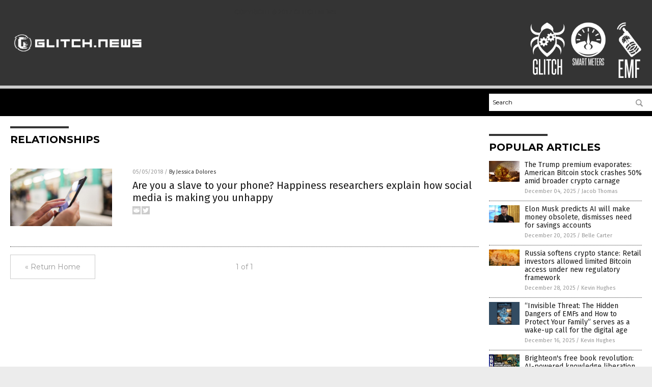

--- FILE ---
content_type: text/plain;charset=UTF-8
request_url: https://analytics.distributednews.com/piwik/piwik.php?action_name=Glitch%20%7C%20Hackers%2C%20Stocks%2C%20Technology%20Glitches&idsite=6&rec=1&r=202881&h=16&m=31&s=7&url=https%3A%2F%2Fglitch.news%2Ftag%2Frelationships%2F&_id=b4320a43d8181082&_idn=1&send_image=0&_refts=0&pv_id=mXAZOu&fa_pv=1&fa_fp[0][fa_vid]=6O1EWz&fa_fp[0][fa_id]=GoodGopherSearch&fa_fp[0][fa_name]=GoodGopherSearch&fa_fp[0][fa_fv]=1&pf_net=43&pf_srv=80&pf_tfr=53&pf_dm1=1926&uadata=%7B%7D&cookie=1&res=1280x720
body_size: 823
content:
[2026-01-19 16:31:07] piwik.DEBUG: Debug enabled - Input parameters: array (   'action_name' => 'Glitch | Hackers, Stocks, Technology Glitches',   'idsite' => '6',   'rec' => '1',   'r' => '202881',   'h' => '16',   'm' => '31',   's' => '7',   'url' => 'https://glitch.news/tag/relationships/',   '_id' => 'b4320a43d8181082',   '_idn' => '1',   'send_image' => '0',   '_refts' => '0',   'pv_id' => 'mXAZOu',   'fa_pv' => '1',   'fa_fp' =>    array (     0 =>      array (       'fa_vid' => '6O1EWz',       'fa_id' => 'GoodGopherSearch',       'fa_name' => 'GoodGopherSearch',       'fa_fv' => '1',     ),   ),   'pf_net' => '43',   'pf_srv' => '80',   'pf_tfr' => '53',   'pf_dm1' => '1926',   'uadata' => '{}',   'cookie' => '1',   'res' => '1280x720', ) {"params":"array (\n  'action_name' => 'Glitch | Hackers, Stocks, Technology Glitches',\n  'idsite' => '6',\n  'rec' => '1',\n  'r' => '202881',\n  'h' => '16',\n  'm' => '31',\n  's' => '7',\n  'url' => 'https://glitch.news/tag/relationships/',\n  '_id' => 'b4320a43d8181082',\n  '_idn' => '1',\n  'send_image' => '0',\n  '_refts' => '0',\n  'pv_id' => 'mXAZOu',\n  'fa_pv' => '1',\n  'fa_fp' => \n  array (\n    0 => \n    array (\n      'fa_vid' => '6O1EWz',\n      'fa_id' => 'GoodGopherSearch',\n      'fa_name' => 'GoodGopherSearch',\n      'fa_fv' => '1',\n    ),\n  ),\n  'pf_net' => '43',\n  'pf_srv' => '80',\n  'pf_tfr' => '53',\n  'pf_dm1' => '1926',\n  'uadata' => '{}',\n  'cookie' => '1',\n  'res' => '1280x720',\n)"} {"class":"Piwik\\Tracker","request_id":"1bb02"}

[2026-01-19 16:31:07] piwik.DEBUG: Website 6 tracker cache was re-created. [] {"class":"Piwik\\Tracker\\Cache","request_id":"1bb02"}

[2026-01-19 16:31:07] piwik.DEBUG: Current datetime: 2026-01-19 16:31:07 {"date":"2026-01-19 16:31:07"} {"class":"Piwik\\Tracker","request_id":"1bb02"}

[2026-01-19 16:31:07] piwik.DEBUG: Executing Piwik\Plugins\CoreHome\Tracker\VisitRequestProcessor::manipulateRequest()... [] {"class":"Piwik\\Common","request_id":"1bb02"}

[2026-01-19 16:31:07] piwik.DEBUG: Executing Piwik\Plugins\IntranetMeasurable\Tracker\RequestProcessor::manipulateRequest()... [] {"class":"Piwik\\Common","request_id":"1bb02"}

[2026-01-19 16:31:07] piwik.DEBUG: Executing Piwik\Plugins\Actions\Tracker\ActionsRequestProcessor::manipulateRequest()... [] {"class":"Piwik\\Common","request_id":"1bb02"}

[2026-01-19 16:31:07] piwik.DEBUG: Executing Piwik\Plugins\Goals\Tracker\GoalsRequestProcessor::manipulateRequest()... [] {"class":"Piwik\\Common","request_id":"1bb02"}

[2026-01-19 16:31:07] piwik.DEBUG: Executing Piwik\Plugins\Ecommerce\Tracker\EcommerceRequestProcessor::manipulateRequest()... [] {"class":"Piwik\\Common","request_id":"1bb02"}

[2026-01-19 16:31:07] piwik.DEBUG: Executing Piwik\Plugins\SitesManager\Tracker\SitesManagerRequestProcessor::manipulateRequest()... [] {"class":"Piwik\\Common","request_id":"1bb02"}

[2026-01-19 16:31:07] piwik.DEBUG: Executing Piwik\Plugins\PrivacyManager\Tracker\RequestProcessor::manipulateRequest()... [] {"class":"Piwik\\Common","request_id":"1bb02"}

[2026-01-19 16:31:07] piwik.DEBUG: Executing Piwik\Plugins\Heartbeat\Tracker\PingRequestProcessor::manipulateRequest()... [] {"class":"Piwik\\Common","request_id":"1bb02"}

[2026-01-19 16:31:07] piwik.DEBUG: Executing Piwik\Plugins\PagePerformance\Tracker\PerformanceDataProcessor::manipulateRequest()... [] {"class":"Piwik\\Common","request_id":"1bb02"}

[2026-01-19 16:31:07] piwik.DEBUG: Executing Piwik\Plugins\CustomDimensions\Tracker\CustomDimensionsRequestProcessor::manipulateRequest()... [] {"class":"Piwik\\Common","request_id":"1bb02"}

[2026-01-19 16:31:07] piwik.DEBUG: Executing Piwik\Plugins\AbTesting\Tracker\RequestProcessor::manipulateRequest()... [] {"class":"Piwik\\Common","request_id":"1bb02"}

[2026-01-19 16:31:07] piwik.DEBUG: Executing Piwik\Plugins\AbTesting\Tracker\RequestProcessor\Utils::manipulateRequest()... [] {"class":"Piwik\\Common","request_id":"1bb02"}

[2026-01-19 16:31:07] piwik.DEBUG: Executing Piwik\Plugins\AdvertisingConversionExport\Tracker\RequestProcessor::manipulateRequest()... [] {"class":"Piwik\\Common","request_id":"1bb02"}

[2026-01-19 16:31:07] piwik.DEBUG: Executing Piwik\Plugins\CrashAnalytics\Tracker\RequestProcessor::manipulateRequest()... [] {"class":"Piwik\\Common","request_id":"1bb02"}

[2026-01-19 16:31:07] piwik.DEBUG: Executing Piwik\Plugins\FormAnalytics\Tracker\RequestProcessor::manipulateRequest()... [] {"class":"Piwik\\Common","request_id":"1bb02"}

[2026-01-19 16:31:07] piwik.DEBUG: Executing Piwik\Plugins\HeatmapSessionRecording\Tracker\RequestProcessor::manipulateRequest()... [] {"class":"Piwik\\Common","request_id":"1bb02"}

[2026-01-19 16:31:07] piwik.DEBUG: Executing Piwik\Plugins\MarketingCampaignsReporting\Tracker\RequestProcessor::manipulateRequest()... [] {"class":"Piwik\\Common","request_id":"1bb02"}

[2026-01-19 16:31:07] piwik.DEBUG: Executing Piwik\Plugins\MediaAnalytics\Tracker\RequestProcessor::manipulateRequest()... [] {"class":"Piwik\\Common","request_id":"1bb02"}

[2026-01-19 16:31:07] piwik.DEBUG: Executing Piwik\Plugins\TrackingSpamPrevention\Tracker\RequestProcessor::manipulateRequest()... [] {"class":"Piwik\\Common","request_id":"1bb02"}

[2026-01-19 16:31:07] piwik.DEBUG: Executing Piwik\Plugins\CoreHome\Tracker\VisitRequestProcessor::processRequestParams()... [] {"class":"Piwik\\Common","request_id":"1bb02"}

[2026-01-19 16:31:07] piwik.DEBUG: Search bot detected, visit excluded [] {"class":"CoreHome","request_id":"1bb02"}

[2026-01-19 16:31:07] piwik.DEBUG: Visit is already excluded, no need to check DoNotTrack support. [] {"class":"PrivacyManager","request_id":"1bb02"}

[2026-01-19 16:31:07] piwik.DEBUG: Visitor excluded. [] {"class":"CoreHome","request_id":"1bb02"}

[2026-01-19 16:31:07] piwik.DEBUG: -> aborting due to processRequestParams method [] {"class":"Piwik\\Common","request_id":"1bb02"}

[2026-01-19 16:31:07] piwik.DEBUG: -> Scheduled tasks not running in Tracker: Browser archiving is disabled. [] {"class":"Piwik\\Common","request_id":"1bb02"}

[2026-01-19 16:31:07] piwik.DEBUG: Nothing to notice => default behaviour [] {"class":"Piwik\\Common","request_id":"1bb02"}

[2026-01-19 16:31:07] piwik.DEBUG: End of the page. [] {"class":"Piwik\\Common","request_id":"1bb02"}

[2026-01-19 16:31:07] piwik.DEBUG: array ( ) [] {"class":"Piwik\\Common","request_id":"1bb02"}

[2026-01-19 16:31:07] piwik.DEBUG:  [] {"class":"Piwik\\Common","request_id":"1bb02"}



--- FILE ---
content_type: application/javascript
request_url: https://alternativenews.com/wppopulararticles/data/glitch.news.js
body_size: 2394
content:
 
 (function($) {     $(document).ready(function() { 	htmlres = "" ;  if (typeof populararticles == "undefined")  {   populararticles = 10;  } if ( populararticles >= 1 ) 
 { 
  htmlres = htmlres + ' <div class="Post"> ';
  htmlres = htmlres + ' <div class="Pic"> ';
  htmlres = htmlres + ' <a href="//www.glitch.news/2025-12-04-american-bitcoin-stock-crashes-amid-broader-crypto-carnage.html"><img border="0" src="//www.glitch.news/wp-content/uploads/sites/19/2025/12/bitcoin-cryptocurrency-devalue.jpg"></a> ';
  htmlres = htmlres + ' </div> ';
  htmlres = htmlres + ' <div class="Text"> ';
  htmlres = htmlres + ' <div class="Title"><a href="//www.glitch.news/2025-12-04-american-bitcoin-stock-crashes-amid-broader-crypto-carnage.html">The Trump premium evaporates: American Bitcoin stock crashes 50% amid broader crypto carnage</a></div> ';
  htmlres = htmlres + ' <div class="Info"><span class="Date">December 04, 2025</span> / <span class="Author"><a href="//www.glitch.news/author/jacobthomas">Jacob Thomas</a></span></div> ';
  htmlres = htmlres + ' </div> ';
  htmlres = htmlres + ' </div> ';
 } if ( populararticles >= 2 ) 
 { 
  htmlres = htmlres + ' <div class="Post"> ';
  htmlres = htmlres + ' <div class="Pic"> ';
  htmlres = htmlres + ' <a href="//www.glitch.news/2025-12-20-elon-musk-predicts-ai-will-make-money-obsolete.html"><img border="0" src="//www.glitch.news/wp-content/uploads/sites/19/2025/12/Elon-Musk-White-House.jpg"></a> ';
  htmlres = htmlres + ' </div> ';
  htmlres = htmlres + ' <div class="Text"> ';
  htmlres = htmlres + ' <div class="Title"><a href="//www.glitch.news/2025-12-20-elon-musk-predicts-ai-will-make-money-obsolete.html">Elon Musk predicts AI will make money obsolete, dismisses need for savings accounts</a></div> ';
  htmlres = htmlres + ' <div class="Info"><span class="Date">December 20, 2025</span> / <span class="Author"><a href="//www.glitch.news/author/bellecarter">Belle Carter</a></span></div> ';
  htmlres = htmlres + ' </div> ';
  htmlres = htmlres + ' </div> ';
 } if ( populararticles >= 3 ) 
 { 
  htmlres = htmlres + ' <div class="Post"> ';
  htmlres = htmlres + ' <div class="Pic"> ';
  htmlres = htmlres + ' <a href="//www.glitch.news/2025-12-28-russia-allows-retail-investors-limited-bitcoin-access.html"><img border="0" src="//www.glitch.news/wp-content/uploads/sites/19/2025/12/Bitcoin-Business-Crypto-Currency-Anonymous-Bank-Banking.jpg"></a> ';
  htmlres = htmlres + ' </div> ';
  htmlres = htmlres + ' <div class="Text"> ';
  htmlres = htmlres + ' <div class="Title"><a href="//www.glitch.news/2025-12-28-russia-allows-retail-investors-limited-bitcoin-access.html">Russia softens crypto stance: Retail investors allowed limited Bitcoin access under new regulatory framework</a></div> ';
  htmlres = htmlres + ' <div class="Info"><span class="Date">December 28, 2025</span> / <span class="Author"><a href="//www.glitch.news/author/kevinhughes">Kevin Hughes</a></span></div> ';
  htmlres = htmlres + ' </div> ';
  htmlres = htmlres + ' </div> ';
 } if ( populararticles >= 4 ) 
 { 
  htmlres = htmlres + ' <div class="Post"> ';
  htmlres = htmlres + ' <div class="Pic"> ';
  htmlres = htmlres + ' <a href="//www.glitch.news/2025-12-16-invisible-threat-hidden-dangers-of-emf.html"><img border="0" src="//www.glitch.news/wp-content/uploads/sites/19/2025/12/Invisible-Threat.jpg"></a> ';
  htmlres = htmlres + ' </div> ';
  htmlres = htmlres + ' <div class="Text"> ';
  htmlres = htmlres + ' <div class="Title"><a href="//www.glitch.news/2025-12-16-invisible-threat-hidden-dangers-of-emf.html">&#8220;Invisible Threat: The Hidden Dangers of EMFs and How to Protect Your Family&#8221; serves as a wake-up call for the digital age</a></div> ';
  htmlres = htmlres + ' <div class="Info"><span class="Date">December 16, 2025</span> / <span class="Author"><a href="//www.glitch.news/author/kevinhughes">Kevin Hughes</a></span></div> ';
  htmlres = htmlres + ' </div> ';
  htmlres = htmlres + ' </div> ';
 } if ( populararticles >= 5 ) 
 { 
  htmlres = htmlres + ' <div class="Post"> ';
  htmlres = htmlres + ' <div class="Pic"> ';
  htmlres = htmlres + ' <a href="//www.glitch.news/2025-12-02-ai-powered-knowledge-liberation-challenges-big-tech-censorship.html"><img border="0" src="//www.glitch.news/wp-content/uploads/sites/19/2025/12/2025-12-02-BBN-WORLD-KNOWLEDGE.jpg"></a> ';
  htmlres = htmlres + ' </div> ';
  htmlres = htmlres + ' <div class="Text"> ';
  htmlres = htmlres + ' <div class="Title"><a href="//www.glitch.news/2025-12-02-ai-powered-knowledge-liberation-challenges-big-tech-censorship.html">Brighteon\'s free book revolution: AI-powered knowledge liberation challenges big tech censorship</a></div> ';
  htmlres = htmlres + ' <div class="Info"><span class="Date">December 02, 2025</span> / <span class="Author"><a href="//www.glitch.news/author/finnheartley">Finn Heartley</a></span></div> ';
  htmlres = htmlres + ' </div> ';
  htmlres = htmlres + ' </div> ';
 } if ( populararticles >= 6 ) 
 { 
  htmlres = htmlres + ' <div class="Post"> ';
  htmlres = htmlres + ' <div class="Pic"> ';
  htmlres = htmlres + ' <a href="//www.glitch.news/2025-12-21-china-secret-manhattan-project-claims-stunning-win.html"><img border="0" src="//www.glitch.news/wp-content/uploads/sites/19/2025/12/China-AI-super-intelligence.jpg"></a> ';
  htmlres = htmlres + ' </div> ';
  htmlres = htmlres + ' <div class="Text"> ';
  htmlres = htmlres + ' <div class="Title"><a href="//www.glitch.news/2025-12-21-china-secret-manhattan-project-claims-stunning-win.html">China&#8217;s secret &#8220;Manhattan Project&#8221; claims a stunning win: A homegrown EUV machine</a></div> ';
  htmlres = htmlres + ' <div class="Info"><span class="Date">December 21, 2025</span> / <span class="Author"><a href="//www.glitch.news/author/willowt">Willow Tohi</a></span></div> ';
  htmlres = htmlres + ' </div> ';
  htmlres = htmlres + ' </div> ';
 } if ( populararticles >= 7 ) 
 { 
  htmlres = htmlres + ' <div class="Post"> ';
  htmlres = htmlres + ' <div class="Pic"> ';
  htmlres = htmlres + ' <a href="//www.glitch.news/2025-12-26-nvidia-licensing-groq-targets-google-ai-dominance.html"><img border="0" src="//www.glitch.news/wp-content/uploads/sites/19/2025/12/Nvidia-Building-Logo.jpg"></a> ';
  htmlres = htmlres + ' </div> ';
  htmlres = htmlres + ' <div class="Text"> ';
  htmlres = htmlres + ' <div class="Title"><a href="//www.glitch.news/2025-12-26-nvidia-licensing-groq-targets-google-ai-dominance.html">Nvidia&#8217;s $20 billion licensing deal for Groq targets Google&#8217;s AI chip dominance</a></div> ';
  htmlres = htmlres + ' <div class="Info"><span class="Date">December 26, 2025</span> / <span class="Author"><a href="//www.glitch.news/author/isabelle">Cassie B.</a></span></div> ';
  htmlres = htmlres + ' </div> ';
  htmlres = htmlres + ' </div> ';
 } if ( populararticles >= 8 ) 
 { 
  htmlres = htmlres + ' <div class="Post"> ';
  htmlres = htmlres + ' <div class="Pic"> ';
  htmlres = htmlres + ' <a href="//www.glitch.news/2025-12-04-india-retreats-mandatory-cybersecurity-app-after-privacy-uproar.html"><img border="0" src="//www.glitch.news/wp-content/uploads/sites/19/2025/12/Driver-Text-Message-Smart-Phone-Car.jpg"></a> ';
  htmlres = htmlres + ' </div> ';
  htmlres = htmlres + ' <div class="Text"> ';
  htmlres = htmlres + ' <div class="Title"><a href="//www.glitch.news/2025-12-04-india-retreats-mandatory-cybersecurity-app-after-privacy-uproar.html">India retreats on mandatory cybersecurity app after privacy uproar</a></div> ';
  htmlres = htmlres + ' <div class="Info"><span class="Date">December 04, 2025</span> / <span class="Author"><a href="//www.glitch.news/author/bellecarter">Belle Carter</a></span></div> ';
  htmlres = htmlres + ' </div> ';
  htmlres = htmlres + ' </div> ';
 } if ( populararticles >= 9 ) 
 { 
  htmlres = htmlres + ' <div class="Post"> ';
  htmlres = htmlres + ' <div class="Pic"> ';
  htmlres = htmlres + ' <a href="//www.glitch.news/2025-12-18-ai-and-microbiome-science-revolutionize-dietary-guidance.html"><img border="0" src="//www.glitch.news/wp-content/uploads/sites/19/2025/12/Intestinal-microbiome-1.jpeg"></a> ';
  htmlres = htmlres + ' </div> ';
  htmlres = htmlres + ' <div class="Text"> ';
  htmlres = htmlres + ' <div class="Title"><a href="//www.glitch.news/2025-12-18-ai-and-microbiome-science-revolutionize-dietary-guidance.html">The future of personalized nutrition: How AI and microbiome science could revolutionize dietary guidance</a></div> ';
  htmlres = htmlres + ' <div class="Info"><span class="Date">December 18, 2025</span> / <span class="Author"><a href="//www.glitch.news/author/patricklewis">Patrick Lewis</a></span></div> ';
  htmlres = htmlres + ' </div> ';
  htmlres = htmlres + ' </div> ';
 } if ( populararticles >= 10 ) 
 { 
  htmlres = htmlres + ' <div class="Post"> ';
  htmlres = htmlres + ' <div class="Pic"> ';
  htmlres = htmlres + ' <a href="//www.glitch.news/2025-12-22-san-francisco-driverless-cars-grid.html"><img border="0" src="//www.glitch.news/wp-content/uploads/sites/19/2025/12/Electric-Power-Grid-Concept.jpg"></a> ';
  htmlres = htmlres + ' </div> ';
  htmlres = htmlres + ' <div class="Text"> ';
  htmlres = htmlres + ' <div class="Title"><a href="//www.glitch.news/2025-12-22-san-francisco-driverless-cars-grid.html">San Francisco power outage strands driverless cars, highlights grid vulnerability</a></div> ';
  htmlres = htmlres + ' <div class="Info"><span class="Date">December 22, 2025</span> / <span class="Author"><a href="//www.glitch.news/author/isabelle">Cassie B.</a></span></div> ';
  htmlres = htmlres + ' </div> ';
  htmlres = htmlres + ' </div> ';
 } if ( populararticles >= 11 ) 
 { 
  htmlres = htmlres + ' <div class="Post"> ';
  htmlres = htmlres + ' <div class="Pic"> ';
  htmlres = htmlres + ' <a href="//www.glitch.news/2025-12-07-india-unveils-indigenous-long-range-attack-drones.html"><img border="0" src="//www.glitch.news/wp-content/uploads/sites/19/2025/12/drone-control-ctr.jpg"></a> ';
  htmlres = htmlres + ' </div> ';
  htmlres = htmlres + ' <div class="Text"> ';
  htmlres = htmlres + ' <div class="Title"><a href="//www.glitch.news/2025-12-07-india-unveils-indigenous-long-range-attack-drones.html">India unveils indigenous long-range attack DRONES powered by homegrown Wankel engines</a></div> ';
  htmlres = htmlres + ' <div class="Info"><span class="Date">December 07, 2025</span> / <span class="Author"><a href="//www.glitch.news/author/kevinhughes">Kevin Hughes</a></span></div> ';
  htmlres = htmlres + ' </div> ';
  htmlres = htmlres + ' </div> ';
 } if ( populararticles >= 12 ) 
 { 
  htmlres = htmlres + ' <div class="Post"> ';
  htmlres = htmlres + ' <div class="Pic"> ';
  htmlres = htmlres + ' <a href="//www.glitch.news/2025-12-16-trump-nvidia-splits-gop-fuels-ai-race.html"><img border="0" src="//www.glitch.news/wp-content/uploads/sites/19/2025/12/Nvidia-Logo-Sign.jpg"></a> ';
  htmlres = htmlres + ' </div> ';
  htmlres = htmlres + ' <div class="Text"> ';
  htmlres = htmlres + ' <div class="Title"><a href="//www.glitch.news/2025-12-16-trump-nvidia-splits-gop-fuels-ai-race.html">A strategic gambit or a dangerous concession? Trump&#8217;s Nvidia decision splits GOP, fuels AI arms race</a></div> ';
  htmlres = htmlres + ' <div class="Info"><span class="Date">December 16, 2025</span> / <span class="Author"><a href="//www.glitch.news/author/avagrace">Ava Grace</a></span></div> ';
  htmlres = htmlres + ' </div> ';
  htmlres = htmlres + ' </div> ';
 } if ( populararticles >= 13 ) 
 { 
  htmlres = htmlres + ' <div class="Post"> ';
  htmlres = htmlres + ' <div class="Pic"> ';
  htmlres = htmlres + ' <a href="//www.glitch.news/2025-12-26-ais-thirst-for-power-testing-global-grids.html"><img border="0" src="//www.glitch.news/wp-content/uploads/sites/19/2025/12/Power-lines-electrical-grid-energy.jpg"></a> ';
  htmlres = htmlres + ' </div> ';
  htmlres = htmlres + ' <div class="Text"> ';
  htmlres = htmlres + ' <div class="Title"><a href="//www.glitch.news/2025-12-26-ais-thirst-for-power-testing-global-grids.html">AI&#8217;s thirst for power is testing grids worldwide</a></div> ';
  htmlres = htmlres + ' <div class="Info"><span class="Date">December 26, 2025</span> / <span class="Author"><a href="//www.glitch.news/author/willowt">Willow Tohi</a></span></div> ';
  htmlres = htmlres + ' </div> ';
  htmlres = htmlres + ' </div> ';
 } if ( populararticles >= 14 ) 
 { 
  htmlres = htmlres + ' <div class="Post"> ';
  htmlres = htmlres + ' <div class="Pic"> ';
  htmlres = htmlres + ' <a href="//www.glitch.news/2025-12-27-experts-warn-self-aware-ai-future-desktop-technology.html"><img border="0" src="//www.glitch.news/wp-content/uploads/sites/19/2025/12/Woman-AI-Artificial-Intelligence-Processing-Information.jpg"></a> ';
  htmlres = htmlres + ' </div> ';
  htmlres = htmlres + ' <div class="Text"> ';
  htmlres = htmlres + ' <div class="Title"><a href="//www.glitch.news/2025-12-27-experts-warn-self-aware-ai-future-desktop-technology.html">Experts warn: Self-aware AI is a near-future desktop technology</a></div> ';
  htmlres = htmlres + ' <div class="Info"><span class="Date">December 27, 2025</span> / <span class="Author"><a href="//www.glitch.news/author/jacobthomas">Jacob Thomas</a></span></div> ';
  htmlres = htmlres + ' </div> ';
  htmlres = htmlres + ' </div> ';
 } if ( populararticles >= 15 ) 
 { 
  htmlres = htmlres + ' <div class="Post"> ';
  htmlres = htmlres + ' <div class="Pic"> ';
  htmlres = htmlres + ' <a href="//www.glitch.news/2025-12-05-war-secretary-pete-hegseth-cleared-signalgate-scandal.html"><img border="0" src="//www.glitch.news/wp-content/uploads/sites/19/2025/12/Pete-Hegseth.jpg"></a> ';
  htmlres = htmlres + ' </div> ';
  htmlres = htmlres + ' <div class="Text"> ';
  htmlres = htmlres + ' <div class="Title"><a href="//www.glitch.news/2025-12-05-war-secretary-pete-hegseth-cleared-signalgate-scandal.html">Defense Secretary Pete Hegseth CLEARED in &#8220;Signalgate&#8221; scandal</a></div> ';
  htmlres = htmlres + ' <div class="Info"><span class="Date">December 05, 2025</span> / <span class="Author"><a href="//www.glitch.news/author/ramontomeydw">Ramon Tomey</a></span></div> ';
  htmlres = htmlres + ' </div> ';
  htmlres = htmlres + ' </div> ';
 } if ( populararticles >= 16 ) 
 { 
  htmlres = htmlres + ' <div class="Post"> ';
  htmlres = htmlres + ' <div class="Pic"> ';
  htmlres = htmlres + ' <a href="//www.glitch.news/2025-12-11-debate-over-vaccine-safety-and-autism-research-renewed.html"><img border="0" src="//www.glitch.news/wp-content/uploads/sites/19/2025/12/2025-12-11-BBN-Interview-with-Andrew-Wakefield_857968237.jpg"></a> ';
  htmlres = htmlres + ' </div> ';
  htmlres = htmlres + ' <div class="Text"> ';
  htmlres = htmlres + ' <div class="Title"><a href="//www.glitch.news/2025-12-11-debate-over-vaccine-safety-and-autism-research-renewed.html">CDC whistleblower sparks renewed debate over vaccine safety and autism research</a></div> ';
  htmlres = htmlres + ' <div class="Info"><span class="Date">December 11, 2025</span> / <span class="Author"><a href="//www.glitch.news/author/finnheartley">Finn Heartley</a></span></div> ';
  htmlres = htmlres + ' </div> ';
  htmlres = htmlres + ' </div> ';
 } if ( populararticles >= 17 ) 
 { 
  htmlres = htmlres + ' <div class="Post"> ';
  htmlres = htmlres + ' <div class="Pic"> ';
  htmlres = htmlres + ' <a href="//www.glitch.news/2025-12-19-trump-vs-city-of-london-and-fbi-reform-failures.html"><img border="0" src="//www.glitch.news/wp-content/uploads/sites/19/2025/12/2025-12-19-BBN-BUREAUCRACY.jpg"></a> ';
  htmlres = htmlres + ' </div> ';
  htmlres = htmlres + ' <div class="Text"> ';
  htmlres = htmlres + ' <div class="Title"><a href="//www.glitch.news/2025-12-19-trump-vs-city-of-london-and-fbi-reform-failures.html">Global power shifts exposed: Trump vs. City of London, FBI reform failures, and the rise of sound money</a></div> ';
  htmlres = htmlres + ' <div class="Info"><span class="Date">December 19, 2025</span> / <span class="Author"><a href="//www.glitch.news/author/finnheartley">Finn Heartley</a></span></div> ';
  htmlres = htmlres + ' </div> ';
  htmlres = htmlres + ' </div> ';
 } if ( populararticles >= 18 ) 
 { 
  htmlres = htmlres + ' <div class="Post"> ';
  htmlres = htmlres + ' <div class="Pic"> ';
  htmlres = htmlres + ' <a href="//www.glitch.news/2025-12-08-google-amazon-ai-chip-arena-nvidia-dominance.html"><img border="0" src="//www.glitch.news/wp-content/uploads/sites/19/2025/12/Nvidia-Logo-Building.jpg"></a> ';
  htmlres = htmlres + ' </div> ';
  htmlres = htmlres + ' <div class="Text"> ';
  htmlres = htmlres + ' <div class="Title"><a href="//www.glitch.news/2025-12-08-google-amazon-ai-chip-arena-nvidia-dominance.html">Google and Amazon enter the AI chip arena: Can Nvidia maintain its dominance?</a></div> ';
  htmlres = htmlres + ' <div class="Info"><span class="Date">December 08, 2025</span> / <span class="Author"><a href="//www.glitch.news/author/patricklewis">Patrick Lewis</a></span></div> ';
  htmlres = htmlres + ' </div> ';
  htmlres = htmlres + ' </div> ';
 } if ( populararticles >= 19 ) 
 { 
  htmlres = htmlres + ' <div class="Post"> ';
  htmlres = htmlres + ' <div class="Pic"> ';
  htmlres = htmlres + ' <a href="//www.glitch.news/2025-12-05-2026-russias-ultimatum-western-collapse-and-ai-disruption.html"><img border="0" src="//www.glitch.news/wp-content/uploads/sites/19/2025/12/2025-12-05-BBN-LAST-WAR.jpg"></a> ';
  htmlres = htmlres + ' </div> ';
  htmlres = htmlres + ' <div class="Text"> ';
  htmlres = htmlres + ' <div class="Title"><a href="//www.glitch.news/2025-12-05-2026-russias-ultimatum-western-collapse-and-ai-disruption.html">2026: Russia\'s ultimatum, Western collapse, and AI disruption - A perfect storm of geopolitical and economic upheaval</a></div> ';
  htmlres = htmlres + ' <div class="Info"><span class="Date">December 05, 2025</span> / <span class="Author"><a href="//www.glitch.news/author/finnheartley">Finn Heartley</a></span></div> ';
  htmlres = htmlres + ' </div> ';
  htmlres = htmlres + ' </div> ';
 } if ( populararticles >= 20 ) 
 { 
  htmlres = htmlres + ' <div class="Post"> ';
  htmlres = htmlres + ' <div class="Pic"> ';
  htmlres = htmlres + ' <a href="//www.glitch.news/2025-12-03-us-treasury-crisis-and-ai-bubble-threaten-dollar-dominance.html"><img border="0" src="//www.glitch.news/wp-content/uploads/sites/19/2025/12/2025-12-03-BBN-AI-BUBBLE.jpg"></a> ';
  htmlres = htmlres + ' </div> ';
  htmlres = htmlres + ' <div class="Text"> ';
  htmlres = htmlres + ' <div class="Title"><a href="//www.glitch.news/2025-12-03-us-treasury-crisis-and-ai-bubble-threaten-dollar-dominance.html">Global financial turmoil: U.S. Treasury crisis, infrastructure failures, and AI bubble threaten dollar dominance</a></div> ';
  htmlres = htmlres + ' <div class="Info"><span class="Date">December 03, 2025</span> / <span class="Author"><a href="//www.glitch.news/author/finnheartley">Finn Heartley</a></span></div> ';
  htmlres = htmlres + ' </div> ';
  htmlres = htmlres + ' </div> ';
 } 	$(".widget_pp_widget .PostsSmall").html(htmlres);  });  })(jQuery); 

--- FILE ---
content_type: image/svg+xml
request_url: https://glitch.news/wp-content/themes/NTTheme/images/icon157_text.svg
body_size: 247
content:
<svg id="8d327a70-c6dc-4e60-aa26-9970b1b90285" data-name="Layer 1" xmlns="http://www.w3.org/2000/svg" viewBox="0 0 36.95 19.33"><defs><style>.d20ffcff-f8aa-4e00-85e6-abb2ee3f0256{fill:#fff;}</style></defs><title>Artboard 2</title><path class="d20ffcff-f8aa-4e00-85e6-abb2ee3f0256" d="M8,17.4l-.47-.86a1.49,1.49,0,0,1-.74.7,2.86,2.86,0,0,1-1.16.23,3.1,3.1,0,0,1-.94-.13A1.76,1.76,0,0,1,4,16.89a2.15,2.15,0,0,1-.5-.82,3.86,3.86,0,0,1-.18-1.26V4.17a2.92,2.92,0,0,1,.61-2,2.36,2.36,0,0,1,1.86-.69,2.22,2.22,0,0,1,1.82.69,3.08,3.08,0,0,1,.56,2V6.93H6.87V4.17a1.45,1.45,0,0,0-.25-.91A1,1,0,0,0,5.78,3a.93.93,0,0,0-.78.3,1.45,1.45,0,0,0-.24.91V14.81a1.3,1.3,0,0,0,.28.92.93.93,0,0,0,.72.32c.69,0,1.06-.38,1.13-1.12V11.37H5.69V10H8.27V17.4Z"/><path class="d20ffcff-f8aa-4e00-85e6-abb2ee3f0256" d="M9.55,17.3V1.67H11V15.88h2.79V17.3Z"/><path class="d20ffcff-f8aa-4e00-85e6-abb2ee3f0256" d="M14.71,17.3V1.67h1.45V17.3Z"/><path class="d20ffcff-f8aa-4e00-85e6-abb2ee3f0256" d="M18.85,17.3V3.13H17.11V1.67H22V3.13H20.28V17.3Z"/><path class="d20ffcff-f8aa-4e00-85e6-abb2ee3f0256" d="M26.09,11.56H27.4v3.23a3.1,3.1,0,0,1-.54,2,2.14,2.14,0,0,1-1.73.65q-2.49,0-2.49-2.64V4.19q0-2.7,2.49-2.7c1.51,0,2.27.89,2.27,2.66V6.93H26.09V4.17a1.7,1.7,0,0,0-.2-.92A.87.87,0,0,0,25.13,3c-.69,0-1,.4-1,1.21V14.81c0,.83.34,1.24,1,1.24a.86.86,0,0,0,.75-.31,1.64,1.64,0,0,0,.21-.93Z"/><path class="d20ffcff-f8aa-4e00-85e6-abb2ee3f0256" d="M32.08,17.3V10.06h-2V17.3H28.62V1.67h1.44v7h2v-7h1.44V17.3Z"/></svg>

--- FILE ---
content_type: image/svg+xml
request_url: https://glitch.news/wp-content/themes/NTTheme/images/icon158_text.svg
body_size: 757
content:
<?xml version="1.0" encoding="utf-8"?>
<!-- Generator: Adobe Illustrator 22.0.1, SVG Export Plug-In . SVG Version: 6.00 Build 0)  -->
<svg version="1.1" id="Layer_1" xmlns="http://www.w3.org/2000/svg" xmlns:xlink="http://www.w3.org/1999/xlink" x="0px" y="0px"
	 viewBox="0 0 79.9 19.3" style="enable-background:new 0 0 79.9 19.3;" xml:space="preserve">
<style type="text/css">
	.st0{fill:#FFFFFF;}
</style>
<title>Artboard 2 copy</title>
<path class="st0" d="M8.1,12.7c0-0.2,0-0.4,0-0.6c0-0.1,0-0.3-0.1-0.4c0-0.1-0.1-0.2-0.2-0.3L7.7,11c-0.2-0.2-0.4-0.4-0.6-0.6
	L6.5,9.8L5.9,9.2C5.7,9,5.4,8.7,5.2,8.4C5,8.2,4.8,7.9,4.8,7.5c0-0.4-0.1-0.7-0.1-1.1V4.1c0-1.7,0.8-2.6,2.4-2.6
	C7.8,1.4,8.5,1.6,9,2.1c0.4,0.6,0.6,1.3,0.5,2v2.8H8.2V4.3c0-0.3,0-0.7-0.2-1C7.8,3.1,7.5,2.9,7.2,3c-0.7,0-1,0.4-1,1.1v2.3
	c0,0.2,0,0.5,0.1,0.7c0.1,0.2,0.2,0.3,0.3,0.5c0.4,0.5,0.7,0.9,1.2,1.3c0.4,0.4,0.8,0.8,1.2,1.3c0.1,0.2,0.3,0.3,0.4,0.5
	c0.1,0.2,0.1,0.3,0.2,0.5c0.1,0.2,0.1,0.4,0.1,0.6c0,0.2,0,0.5,0,0.8v2.2c0,0.7-0.1,1.4-0.5,1.9c-0.5,0.5-1.2,0.7-1.9,0.7
	c-0.7,0.1-1.4-0.2-1.8-0.7c-0.4-0.6-0.6-1.2-0.6-1.9v-3.3h1.4v3.1c0,0.3,0.1,0.7,0.2,1c0.2,0.3,0.5,0.4,0.8,0.4
	c0.3,0,0.6-0.1,0.8-0.3c0.2-0.3,0.3-0.6,0.2-0.9V12.7z"/>
<path class="st0" d="M16.6,17.3V9.2c0-1.1,0-2.2,0-3.4L15,17.3h-1.3L12,5.8c0,1.2,0,2.3,0,3.4s0,2.2,0,3.4v4.7h-1.3V1.7h1.9
	l1.7,12.2L16,1.7h2v15.6H16.6z"/>
<path class="st0" d="M23.3,17.3L23,14.7h-2.4l-0.3,2.6h-1.4L21,1.7h1.7l2,15.6H23.3z M22.8,13.3c-0.2-1.3-0.3-2.7-0.5-4
	s-0.3-2.7-0.5-4c-0.2,1.4-0.3,2.7-0.5,4s-0.4,2.6-0.5,4H22.8z"/>
<path class="st0" d="M29.4,17.3c-0.2-1.2-0.3-2.4-0.5-3.6s-0.4-2.3-0.6-3.5h-1.1v7.1h-1.4V1.7h2.4c0.7,0,1.4,0.2,2,0.6
	c0.5,0.6,0.8,1.4,0.7,2.2v3.1c0.1,0.9-0.3,1.8-1.2,2.3c0.3,1.3,0.5,2.5,0.7,3.7s0.4,2.5,0.6,3.7L29.4,17.3z M29.4,4.7
	c0-0.4-0.1-0.8-0.3-1.2c-0.3-0.3-0.6-0.4-1-0.3h-0.9v5.8h1c0.3,0,0.7-0.1,1-0.3c0.2-0.3,0.3-0.6,0.3-1L29.4,4.7z"/>
<path class="st0" d="M33.3,17.3V3.1h-1.7V1.7h4.9v1.5h-1.8v14.2H33.3z"/>
<path class="st0" d="M45.8,17.3v-4.7c0-1.1,0-2.3,0-3.4s0-2.2,0-3.4l-1.6,11.5h-1.3L41.2,5.8c0,1.2,0,2.3,0,3.4s0,2.2,0,3.4v4.7
	h-1.3V1.7h1.9l1.7,12.2l1.7-12.2h2v15.6H45.8z"/>
<path class="st0" d="M48.5,17.3V1.7h4.1v1.5h-2.7v5.5h1.9v1.4h-1.9v5.8h2.8v1.4H48.5z"/>
<path class="st0" d="M55.1,17.3V3.1h-1.8V1.7h4.9v1.5h-1.7v14.2H55.1z"/>
<path class="st0" d="M59.2,17.3V1.7h4.1v1.5h-2.7v5.5h1.9v1.4h-1.9v5.8h2.8v1.4H59.2z"/>
<path class="st0" d="M68.1,17.3c-0.2-1.2-0.3-2.4-0.5-3.6s-0.4-2.3-0.6-3.5h-1.1v7.1h-1.4V1.7h2.4c0.7,0,1.4,0.2,2,0.6
	c0.5,0.6,0.8,1.4,0.7,2.2v3.1c0.1,0.9-0.3,1.8-1.2,2.3c0.3,1.3,0.5,2.5,0.7,3.7s0.4,2.5,0.6,3.7L68.1,17.3z M68.1,4.7
	c0-0.4,0-0.8-0.2-1.2c-0.3-0.3-0.6-0.4-1-0.3H66v5.8h1c0.3,0,0.7-0.1,0.9-0.3c0.2-0.3,0.3-0.6,0.3-1L68.1,4.7z"/>
<path class="st0" d="M73.8,12.7c0-0.3,0-0.4,0-0.6c0-0.1,0-0.3-0.1-0.4c0-0.1-0.1-0.2-0.2-0.3L73.3,11c-0.2-0.2-0.4-0.4-0.6-0.6
	l-0.6-0.6l-0.6-0.6c-0.2-0.2-0.4-0.5-0.7-0.8c-0.2-0.3-0.4-0.6-0.4-0.9c0-0.4-0.1-0.7-0.1-1.1V4.1c0-1.7,0.8-2.6,2.4-2.6
	c0.7-0.1,1.4,0.2,1.8,0.6c0.4,0.6,0.6,1.3,0.5,2v2.8h-1.4V4.3c0-0.3-0.1-0.7-0.2-1c-0.2-0.2-0.5-0.4-0.8-0.3c-0.7,0-1,0.4-1,1.1v2.3
	c0,0.2,0,0.5,0.1,0.7c0.1,0.2,0.2,0.3,0.3,0.5c0.4,0.5,0.7,0.9,1.2,1.3c0.4,0.4,0.8,0.8,1.2,1.3c0.1,0.2,0.3,0.3,0.3,0.5
	c0.1,0.2,0.2,0.3,0.2,0.5c0.1,0.2,0.1,0.4,0.1,0.6c0,0.2,0,0.5,0,0.8v2.2c0,0.7-0.2,1.4-0.6,1.9c-1.1,0.9-2.6,0.9-3.7,0
	c-0.4-0.6-0.6-1.2-0.6-1.9v-3.3h1.4v3.1c0,0.3,0.1,0.7,0.2,1c0.2,0.3,0.5,0.4,0.8,0.4c0.3,0,0.6-0.1,0.8-0.3
	c0.2-0.3,0.3-0.6,0.2-0.9L73.8,12.7z"/>
</svg>
